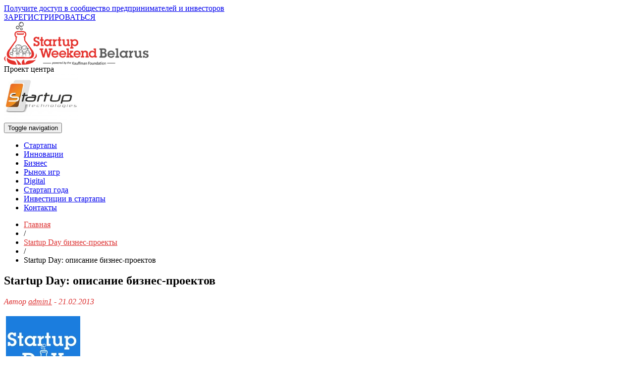

--- FILE ---
content_type: text/html; charset=UTF-8
request_url: https://startupweekend.by/1085/
body_size: 14656
content:
<!DOCTYPE html>
<html dir="ltr" lang="ru-RU" prefix="og: https://ogp.me/ns#">
<head>
<meta charset="UTF-8">
<meta name="viewport" content="width=device-width, initial-scale=1">
<title>Startup Day: описание бизнес-проектов - Startup Weekend Belarus</title>
<link rel="profile" href="http://gmpg.org/xfn/11">
<link rel="pingback" href="https://startupweekend.by/xmlrpc.php">


		<!-- All in One SEO 4.9.2 - aioseo.com -->
	<meta name="description" content="15 ноября 2012 года в рамках VII Белорусского инвестиционного форума впервые прошел Startup Day. В этой статье вы найдете описание всех представленных на мероприятии бизнес-проектов, их запросы на инвестиции и предложение инвестору. Startup Day, Catalog from Alexander Bulah" />
	<meta name="robots" content="max-image-preview:large" />
	<meta name="author" content="admin1"/>
	<link rel="canonical" href="https://startupweekend.by/1085/" />
	<meta name="generator" content="All in One SEO (AIOSEO) 4.9.2" />
		<meta property="og:locale" content="ru_RU" />
		<meta property="og:site_name" content="Startup Weekend Belarus - О стартапах и инвестициях" />
		<meta property="og:type" content="article" />
		<meta property="og:title" content="Startup Day: описание бизнес-проектов - Startup Weekend Belarus" />
		<meta property="og:description" content="15 ноября 2012 года в рамках VII Белорусского инвестиционного форума впервые прошел Startup Day. В этой статье вы найдете описание всех представленных на мероприятии бизнес-проектов, их запросы на инвестиции и предложение инвестору. Startup Day, Catalog from Alexander Bulah" />
		<meta property="og:url" content="https://startupweekend.by/1085/" />
		<meta property="article:published_time" content="2013-02-21T20:32:44+00:00" />
		<meta property="article:modified_time" content="2013-03-24T10:22:54+00:00" />
		<meta name="twitter:card" content="summary" />
		<meta name="twitter:title" content="Startup Day: описание бизнес-проектов - Startup Weekend Belarus" />
		<meta name="twitter:description" content="15 ноября 2012 года в рамках VII Белорусского инвестиционного форума впервые прошел Startup Day. В этой статье вы найдете описание всех представленных на мероприятии бизнес-проектов, их запросы на инвестиции и предложение инвестору. Startup Day, Catalog from Alexander Bulah" />
		<script type="application/ld+json" class="aioseo-schema">
			{"@context":"https:\/\/schema.org","@graph":[{"@type":"BlogPosting","@id":"https:\/\/startupweekend.by\/1085\/#blogposting","name":"Startup Day: \u043e\u043f\u0438\u0441\u0430\u043d\u0438\u0435 \u0431\u0438\u0437\u043d\u0435\u0441-\u043f\u0440\u043e\u0435\u043a\u0442\u043e\u0432 - Startup Weekend Belarus","headline":"Startup Day: \u043e\u043f\u0438\u0441\u0430\u043d\u0438\u0435 \u0431\u0438\u0437\u043d\u0435\u0441-\u043f\u0440\u043e\u0435\u043a\u0442\u043e\u0432","author":{"@id":"https:\/\/startupweekend.by\/author\/admin\/#author"},"publisher":{"@id":"https:\/\/startupweekend.by\/#organization"},"image":{"@type":"ImageObject","url":"https:\/\/startupweekend.by\/wp-content\/uploads\/2013\/02\/logo-startup-Day.jpg","@id":"https:\/\/startupweekend.by\/1085\/#articleImage","width":3000,"height":3000},"datePublished":"2013-02-21T20:32:44+00:00","dateModified":"2013-03-24T10:22:54+00:00","inLanguage":"ru-RU","mainEntityOfPage":{"@id":"https:\/\/startupweekend.by\/1085\/#webpage"},"isPartOf":{"@id":"https:\/\/startupweekend.by\/1085\/#webpage"},"articleSection":"Startup Day \u0431\u0438\u0437\u043d\u0435\u0441-\u043f\u0440\u043e\u0435\u043a\u0442\u044b"},{"@type":"BreadcrumbList","@id":"https:\/\/startupweekend.by\/1085\/#breadcrumblist","itemListElement":[{"@type":"ListItem","@id":"https:\/\/startupweekend.by#listItem","position":1,"name":"\u0413\u043b\u0430\u0432\u043d\u0430\u044f","item":"https:\/\/startupweekend.by","nextItem":{"@type":"ListItem","@id":"https:\/\/startupweekend.by\/category\/startup-day-%d0%b1%d0%b8%d0%b7%d0%bd%d0%b5%d1%81-%d0%bf%d1%80%d0%be%d0%b5%d0%ba%d1%82%d1%8b\/#listItem","name":"Startup Day \u0431\u0438\u0437\u043d\u0435\u0441-\u043f\u0440\u043e\u0435\u043a\u0442\u044b"}},{"@type":"ListItem","@id":"https:\/\/startupweekend.by\/category\/startup-day-%d0%b1%d0%b8%d0%b7%d0%bd%d0%b5%d1%81-%d0%bf%d1%80%d0%be%d0%b5%d0%ba%d1%82%d1%8b\/#listItem","position":2,"name":"Startup Day \u0431\u0438\u0437\u043d\u0435\u0441-\u043f\u0440\u043e\u0435\u043a\u0442\u044b","item":"https:\/\/startupweekend.by\/category\/startup-day-%d0%b1%d0%b8%d0%b7%d0%bd%d0%b5%d1%81-%d0%bf%d1%80%d0%be%d0%b5%d0%ba%d1%82%d1%8b\/","nextItem":{"@type":"ListItem","@id":"https:\/\/startupweekend.by\/1085\/#listItem","name":"Startup Day: \u043e\u043f\u0438\u0441\u0430\u043d\u0438\u0435 \u0431\u0438\u0437\u043d\u0435\u0441-\u043f\u0440\u043e\u0435\u043a\u0442\u043e\u0432"},"previousItem":{"@type":"ListItem","@id":"https:\/\/startupweekend.by#listItem","name":"\u0413\u043b\u0430\u0432\u043d\u0430\u044f"}},{"@type":"ListItem","@id":"https:\/\/startupweekend.by\/1085\/#listItem","position":3,"name":"Startup Day: \u043e\u043f\u0438\u0441\u0430\u043d\u0438\u0435 \u0431\u0438\u0437\u043d\u0435\u0441-\u043f\u0440\u043e\u0435\u043a\u0442\u043e\u0432","previousItem":{"@type":"ListItem","@id":"https:\/\/startupweekend.by\/category\/startup-day-%d0%b1%d0%b8%d0%b7%d0%bd%d0%b5%d1%81-%d0%bf%d1%80%d0%be%d0%b5%d0%ba%d1%82%d1%8b\/#listItem","name":"Startup Day \u0431\u0438\u0437\u043d\u0435\u0441-\u043f\u0440\u043e\u0435\u043a\u0442\u044b"}}]},{"@type":"Organization","@id":"https:\/\/startupweekend.by\/#organization","name":"Startup Weekend Belarus","description":"\u041e \u0441\u0442\u0430\u0440\u0442\u0430\u043f\u0430\u0445 \u0438 \u0438\u043d\u0432\u0435\u0441\u0442\u0438\u0446\u0438\u044f\u0445","url":"https:\/\/startupweekend.by\/","telephone":"+375297636012"},{"@type":"Person","@id":"https:\/\/startupweekend.by\/author\/admin\/#author","url":"https:\/\/startupweekend.by\/author\/admin\/","name":"admin1","image":{"@type":"ImageObject","@id":"https:\/\/startupweekend.by\/1085\/#authorImage","url":"https:\/\/secure.gravatar.com\/avatar\/c8f0ba4d51d1c65bbbce671d4c3c36b7598e5e505de599c67f3677fcbae1332b?s=96&d=mm&r=g","width":96,"height":96,"caption":"admin1"}},{"@type":"WebPage","@id":"https:\/\/startupweekend.by\/1085\/#webpage","url":"https:\/\/startupweekend.by\/1085\/","name":"Startup Day: \u043e\u043f\u0438\u0441\u0430\u043d\u0438\u0435 \u0431\u0438\u0437\u043d\u0435\u0441-\u043f\u0440\u043e\u0435\u043a\u0442\u043e\u0432 - Startup Weekend Belarus","description":"15 \u043d\u043e\u044f\u0431\u0440\u044f 2012 \u0433\u043e\u0434\u0430 \u0432 \u0440\u0430\u043c\u043a\u0430\u0445 VII \u0411\u0435\u043b\u043e\u0440\u0443\u0441\u0441\u043a\u043e\u0433\u043e \u0438\u043d\u0432\u0435\u0441\u0442\u0438\u0446\u0438\u043e\u043d\u043d\u043e\u0433\u043e \u0444\u043e\u0440\u0443\u043c\u0430 \u0432\u043f\u0435\u0440\u0432\u044b\u0435 \u043f\u0440\u043e\u0448\u0435\u043b Startup Day. \u0412 \u044d\u0442\u043e\u0439 \u0441\u0442\u0430\u0442\u044c\u0435 \u0432\u044b \u043d\u0430\u0439\u0434\u0435\u0442\u0435 \u043e\u043f\u0438\u0441\u0430\u043d\u0438\u0435 \u0432\u0441\u0435\u0445 \u043f\u0440\u0435\u0434\u0441\u0442\u0430\u0432\u043b\u0435\u043d\u043d\u044b\u0445 \u043d\u0430 \u043c\u0435\u0440\u043e\u043f\u0440\u0438\u044f\u0442\u0438\u0438 \u0431\u0438\u0437\u043d\u0435\u0441-\u043f\u0440\u043e\u0435\u043a\u0442\u043e\u0432, \u0438\u0445 \u0437\u0430\u043f\u0440\u043e\u0441\u044b \u043d\u0430 \u0438\u043d\u0432\u0435\u0441\u0442\u0438\u0446\u0438\u0438 \u0438 \u043f\u0440\u0435\u0434\u043b\u043e\u0436\u0435\u043d\u0438\u0435 \u0438\u043d\u0432\u0435\u0441\u0442\u043e\u0440\u0443. Startup Day, Catalog from Alexander Bulah","inLanguage":"ru-RU","isPartOf":{"@id":"https:\/\/startupweekend.by\/#website"},"breadcrumb":{"@id":"https:\/\/startupweekend.by\/1085\/#breadcrumblist"},"author":{"@id":"https:\/\/startupweekend.by\/author\/admin\/#author"},"creator":{"@id":"https:\/\/startupweekend.by\/author\/admin\/#author"},"datePublished":"2013-02-21T20:32:44+00:00","dateModified":"2013-03-24T10:22:54+00:00"},{"@type":"WebSite","@id":"https:\/\/startupweekend.by\/#website","url":"https:\/\/startupweekend.by\/","name":"Startup Weekend Belarus","description":"\u041e \u0441\u0442\u0430\u0440\u0442\u0430\u043f\u0430\u0445 \u0438 \u0438\u043d\u0432\u0435\u0441\u0442\u0438\u0446\u0438\u044f\u0445","inLanguage":"ru-RU","publisher":{"@id":"https:\/\/startupweekend.by\/#organization"}}]}
		</script>
		<!-- All in One SEO -->

<link rel='dns-prefetch' href='//fonts.googleapis.com' />
<link rel="alternate" type="application/rss+xml" title="Startup Weekend Belarus &raquo; Лента" href="https://startupweekend.by/feed/" />
<link rel="alternate" type="application/rss+xml" title="Startup Weekend Belarus &raquo; Лента комментариев" href="https://startupweekend.by/comments/feed/" />
<link rel="alternate" title="oEmbed (JSON)" type="application/json+oembed" href="https://startupweekend.by/wp-json/oembed/1.0/embed?url=https%3A%2F%2Fstartupweekend.by%2F1085%2F" />
<link rel="alternate" title="oEmbed (XML)" type="text/xml+oembed" href="https://startupweekend.by/wp-json/oembed/1.0/embed?url=https%3A%2F%2Fstartupweekend.by%2F1085%2F&#038;format=xml" />
<style id='wp-img-auto-sizes-contain-inline-css' type='text/css'>
img:is([sizes=auto i],[sizes^="auto," i]){contain-intrinsic-size:3000px 1500px}
/*# sourceURL=wp-img-auto-sizes-contain-inline-css */
</style>
<style id='wp-emoji-styles-inline-css' type='text/css'>

	img.wp-smiley, img.emoji {
		display: inline !important;
		border: none !important;
		box-shadow: none !important;
		height: 1em !important;
		width: 1em !important;
		margin: 0 0.07em !important;
		vertical-align: -0.1em !important;
		background: none !important;
		padding: 0 !important;
	}
/*# sourceURL=wp-emoji-styles-inline-css */
</style>
<style id='wp-block-library-inline-css' type='text/css'>
:root{--wp-block-synced-color:#7a00df;--wp-block-synced-color--rgb:122,0,223;--wp-bound-block-color:var(--wp-block-synced-color);--wp-editor-canvas-background:#ddd;--wp-admin-theme-color:#007cba;--wp-admin-theme-color--rgb:0,124,186;--wp-admin-theme-color-darker-10:#006ba1;--wp-admin-theme-color-darker-10--rgb:0,107,160.5;--wp-admin-theme-color-darker-20:#005a87;--wp-admin-theme-color-darker-20--rgb:0,90,135;--wp-admin-border-width-focus:2px}@media (min-resolution:192dpi){:root{--wp-admin-border-width-focus:1.5px}}.wp-element-button{cursor:pointer}:root .has-very-light-gray-background-color{background-color:#eee}:root .has-very-dark-gray-background-color{background-color:#313131}:root .has-very-light-gray-color{color:#eee}:root .has-very-dark-gray-color{color:#313131}:root .has-vivid-green-cyan-to-vivid-cyan-blue-gradient-background{background:linear-gradient(135deg,#00d084,#0693e3)}:root .has-purple-crush-gradient-background{background:linear-gradient(135deg,#34e2e4,#4721fb 50%,#ab1dfe)}:root .has-hazy-dawn-gradient-background{background:linear-gradient(135deg,#faaca8,#dad0ec)}:root .has-subdued-olive-gradient-background{background:linear-gradient(135deg,#fafae1,#67a671)}:root .has-atomic-cream-gradient-background{background:linear-gradient(135deg,#fdd79a,#004a59)}:root .has-nightshade-gradient-background{background:linear-gradient(135deg,#330968,#31cdcf)}:root .has-midnight-gradient-background{background:linear-gradient(135deg,#020381,#2874fc)}:root{--wp--preset--font-size--normal:16px;--wp--preset--font-size--huge:42px}.has-regular-font-size{font-size:1em}.has-larger-font-size{font-size:2.625em}.has-normal-font-size{font-size:var(--wp--preset--font-size--normal)}.has-huge-font-size{font-size:var(--wp--preset--font-size--huge)}.has-text-align-center{text-align:center}.has-text-align-left{text-align:left}.has-text-align-right{text-align:right}.has-fit-text{white-space:nowrap!important}#end-resizable-editor-section{display:none}.aligncenter{clear:both}.items-justified-left{justify-content:flex-start}.items-justified-center{justify-content:center}.items-justified-right{justify-content:flex-end}.items-justified-space-between{justify-content:space-between}.screen-reader-text{border:0;clip-path:inset(50%);height:1px;margin:-1px;overflow:hidden;padding:0;position:absolute;width:1px;word-wrap:normal!important}.screen-reader-text:focus{background-color:#ddd;clip-path:none;color:#444;display:block;font-size:1em;height:auto;left:5px;line-height:normal;padding:15px 23px 14px;text-decoration:none;top:5px;width:auto;z-index:100000}html :where(.has-border-color){border-style:solid}html :where([style*=border-top-color]){border-top-style:solid}html :where([style*=border-right-color]){border-right-style:solid}html :where([style*=border-bottom-color]){border-bottom-style:solid}html :where([style*=border-left-color]){border-left-style:solid}html :where([style*=border-width]){border-style:solid}html :where([style*=border-top-width]){border-top-style:solid}html :where([style*=border-right-width]){border-right-style:solid}html :where([style*=border-bottom-width]){border-bottom-style:solid}html :where([style*=border-left-width]){border-left-style:solid}html :where(img[class*=wp-image-]){height:auto;max-width:100%}:where(figure){margin:0 0 1em}html :where(.is-position-sticky){--wp-admin--admin-bar--position-offset:var(--wp-admin--admin-bar--height,0px)}@media screen and (max-width:600px){html :where(.is-position-sticky){--wp-admin--admin-bar--position-offset:0px}}

/*# sourceURL=wp-block-library-inline-css */
</style><style id='wp-block-latest-posts-inline-css' type='text/css'>
.wp-block-latest-posts{box-sizing:border-box}.wp-block-latest-posts.alignleft{margin-right:2em}.wp-block-latest-posts.alignright{margin-left:2em}.wp-block-latest-posts.wp-block-latest-posts__list{list-style:none}.wp-block-latest-posts.wp-block-latest-posts__list li{clear:both;overflow-wrap:break-word}.wp-block-latest-posts.is-grid{display:flex;flex-wrap:wrap}.wp-block-latest-posts.is-grid li{margin:0 1.25em 1.25em 0;width:100%}@media (min-width:600px){.wp-block-latest-posts.columns-2 li{width:calc(50% - .625em)}.wp-block-latest-posts.columns-2 li:nth-child(2n){margin-right:0}.wp-block-latest-posts.columns-3 li{width:calc(33.33333% - .83333em)}.wp-block-latest-posts.columns-3 li:nth-child(3n){margin-right:0}.wp-block-latest-posts.columns-4 li{width:calc(25% - .9375em)}.wp-block-latest-posts.columns-4 li:nth-child(4n){margin-right:0}.wp-block-latest-posts.columns-5 li{width:calc(20% - 1em)}.wp-block-latest-posts.columns-5 li:nth-child(5n){margin-right:0}.wp-block-latest-posts.columns-6 li{width:calc(16.66667% - 1.04167em)}.wp-block-latest-posts.columns-6 li:nth-child(6n){margin-right:0}}:root :where(.wp-block-latest-posts.is-grid){padding:0}:root :where(.wp-block-latest-posts.wp-block-latest-posts__list){padding-left:0}.wp-block-latest-posts__post-author,.wp-block-latest-posts__post-date{display:block;font-size:.8125em}.wp-block-latest-posts__post-excerpt,.wp-block-latest-posts__post-full-content{margin-bottom:1em;margin-top:.5em}.wp-block-latest-posts__featured-image a{display:inline-block}.wp-block-latest-posts__featured-image img{height:auto;max-width:100%;width:auto}.wp-block-latest-posts__featured-image.alignleft{float:left;margin-right:1em}.wp-block-latest-posts__featured-image.alignright{float:right;margin-left:1em}.wp-block-latest-posts__featured-image.aligncenter{margin-bottom:1em;text-align:center}
/*# sourceURL=https://startupweekend.by/wp-includes/blocks/latest-posts/style.min.css */
</style>
<style id='global-styles-inline-css' type='text/css'>
:root{--wp--preset--aspect-ratio--square: 1;--wp--preset--aspect-ratio--4-3: 4/3;--wp--preset--aspect-ratio--3-4: 3/4;--wp--preset--aspect-ratio--3-2: 3/2;--wp--preset--aspect-ratio--2-3: 2/3;--wp--preset--aspect-ratio--16-9: 16/9;--wp--preset--aspect-ratio--9-16: 9/16;--wp--preset--color--black: #000000;--wp--preset--color--cyan-bluish-gray: #abb8c3;--wp--preset--color--white: #ffffff;--wp--preset--color--pale-pink: #f78da7;--wp--preset--color--vivid-red: #cf2e2e;--wp--preset--color--luminous-vivid-orange: #ff6900;--wp--preset--color--luminous-vivid-amber: #fcb900;--wp--preset--color--light-green-cyan: #7bdcb5;--wp--preset--color--vivid-green-cyan: #00d084;--wp--preset--color--pale-cyan-blue: #8ed1fc;--wp--preset--color--vivid-cyan-blue: #0693e3;--wp--preset--color--vivid-purple: #9b51e0;--wp--preset--gradient--vivid-cyan-blue-to-vivid-purple: linear-gradient(135deg,rgb(6,147,227) 0%,rgb(155,81,224) 100%);--wp--preset--gradient--light-green-cyan-to-vivid-green-cyan: linear-gradient(135deg,rgb(122,220,180) 0%,rgb(0,208,130) 100%);--wp--preset--gradient--luminous-vivid-amber-to-luminous-vivid-orange: linear-gradient(135deg,rgb(252,185,0) 0%,rgb(255,105,0) 100%);--wp--preset--gradient--luminous-vivid-orange-to-vivid-red: linear-gradient(135deg,rgb(255,105,0) 0%,rgb(207,46,46) 100%);--wp--preset--gradient--very-light-gray-to-cyan-bluish-gray: linear-gradient(135deg,rgb(238,238,238) 0%,rgb(169,184,195) 100%);--wp--preset--gradient--cool-to-warm-spectrum: linear-gradient(135deg,rgb(74,234,220) 0%,rgb(151,120,209) 20%,rgb(207,42,186) 40%,rgb(238,44,130) 60%,rgb(251,105,98) 80%,rgb(254,248,76) 100%);--wp--preset--gradient--blush-light-purple: linear-gradient(135deg,rgb(255,206,236) 0%,rgb(152,150,240) 100%);--wp--preset--gradient--blush-bordeaux: linear-gradient(135deg,rgb(254,205,165) 0%,rgb(254,45,45) 50%,rgb(107,0,62) 100%);--wp--preset--gradient--luminous-dusk: linear-gradient(135deg,rgb(255,203,112) 0%,rgb(199,81,192) 50%,rgb(65,88,208) 100%);--wp--preset--gradient--pale-ocean: linear-gradient(135deg,rgb(255,245,203) 0%,rgb(182,227,212) 50%,rgb(51,167,181) 100%);--wp--preset--gradient--electric-grass: linear-gradient(135deg,rgb(202,248,128) 0%,rgb(113,206,126) 100%);--wp--preset--gradient--midnight: linear-gradient(135deg,rgb(2,3,129) 0%,rgb(40,116,252) 100%);--wp--preset--font-size--small: 13px;--wp--preset--font-size--medium: 20px;--wp--preset--font-size--large: 36px;--wp--preset--font-size--x-large: 42px;--wp--preset--spacing--20: 0.44rem;--wp--preset--spacing--30: 0.67rem;--wp--preset--spacing--40: 1rem;--wp--preset--spacing--50: 1.5rem;--wp--preset--spacing--60: 2.25rem;--wp--preset--spacing--70: 3.38rem;--wp--preset--spacing--80: 5.06rem;--wp--preset--shadow--natural: 6px 6px 9px rgba(0, 0, 0, 0.2);--wp--preset--shadow--deep: 12px 12px 50px rgba(0, 0, 0, 0.4);--wp--preset--shadow--sharp: 6px 6px 0px rgba(0, 0, 0, 0.2);--wp--preset--shadow--outlined: 6px 6px 0px -3px rgb(255, 255, 255), 6px 6px rgb(0, 0, 0);--wp--preset--shadow--crisp: 6px 6px 0px rgb(0, 0, 0);}:where(.is-layout-flex){gap: 0.5em;}:where(.is-layout-grid){gap: 0.5em;}body .is-layout-flex{display: flex;}.is-layout-flex{flex-wrap: wrap;align-items: center;}.is-layout-flex > :is(*, div){margin: 0;}body .is-layout-grid{display: grid;}.is-layout-grid > :is(*, div){margin: 0;}:where(.wp-block-columns.is-layout-flex){gap: 2em;}:where(.wp-block-columns.is-layout-grid){gap: 2em;}:where(.wp-block-post-template.is-layout-flex){gap: 1.25em;}:where(.wp-block-post-template.is-layout-grid){gap: 1.25em;}.has-black-color{color: var(--wp--preset--color--black) !important;}.has-cyan-bluish-gray-color{color: var(--wp--preset--color--cyan-bluish-gray) !important;}.has-white-color{color: var(--wp--preset--color--white) !important;}.has-pale-pink-color{color: var(--wp--preset--color--pale-pink) !important;}.has-vivid-red-color{color: var(--wp--preset--color--vivid-red) !important;}.has-luminous-vivid-orange-color{color: var(--wp--preset--color--luminous-vivid-orange) !important;}.has-luminous-vivid-amber-color{color: var(--wp--preset--color--luminous-vivid-amber) !important;}.has-light-green-cyan-color{color: var(--wp--preset--color--light-green-cyan) !important;}.has-vivid-green-cyan-color{color: var(--wp--preset--color--vivid-green-cyan) !important;}.has-pale-cyan-blue-color{color: var(--wp--preset--color--pale-cyan-blue) !important;}.has-vivid-cyan-blue-color{color: var(--wp--preset--color--vivid-cyan-blue) !important;}.has-vivid-purple-color{color: var(--wp--preset--color--vivid-purple) !important;}.has-black-background-color{background-color: var(--wp--preset--color--black) !important;}.has-cyan-bluish-gray-background-color{background-color: var(--wp--preset--color--cyan-bluish-gray) !important;}.has-white-background-color{background-color: var(--wp--preset--color--white) !important;}.has-pale-pink-background-color{background-color: var(--wp--preset--color--pale-pink) !important;}.has-vivid-red-background-color{background-color: var(--wp--preset--color--vivid-red) !important;}.has-luminous-vivid-orange-background-color{background-color: var(--wp--preset--color--luminous-vivid-orange) !important;}.has-luminous-vivid-amber-background-color{background-color: var(--wp--preset--color--luminous-vivid-amber) !important;}.has-light-green-cyan-background-color{background-color: var(--wp--preset--color--light-green-cyan) !important;}.has-vivid-green-cyan-background-color{background-color: var(--wp--preset--color--vivid-green-cyan) !important;}.has-pale-cyan-blue-background-color{background-color: var(--wp--preset--color--pale-cyan-blue) !important;}.has-vivid-cyan-blue-background-color{background-color: var(--wp--preset--color--vivid-cyan-blue) !important;}.has-vivid-purple-background-color{background-color: var(--wp--preset--color--vivid-purple) !important;}.has-black-border-color{border-color: var(--wp--preset--color--black) !important;}.has-cyan-bluish-gray-border-color{border-color: var(--wp--preset--color--cyan-bluish-gray) !important;}.has-white-border-color{border-color: var(--wp--preset--color--white) !important;}.has-pale-pink-border-color{border-color: var(--wp--preset--color--pale-pink) !important;}.has-vivid-red-border-color{border-color: var(--wp--preset--color--vivid-red) !important;}.has-luminous-vivid-orange-border-color{border-color: var(--wp--preset--color--luminous-vivid-orange) !important;}.has-luminous-vivid-amber-border-color{border-color: var(--wp--preset--color--luminous-vivid-amber) !important;}.has-light-green-cyan-border-color{border-color: var(--wp--preset--color--light-green-cyan) !important;}.has-vivid-green-cyan-border-color{border-color: var(--wp--preset--color--vivid-green-cyan) !important;}.has-pale-cyan-blue-border-color{border-color: var(--wp--preset--color--pale-cyan-blue) !important;}.has-vivid-cyan-blue-border-color{border-color: var(--wp--preset--color--vivid-cyan-blue) !important;}.has-vivid-purple-border-color{border-color: var(--wp--preset--color--vivid-purple) !important;}.has-vivid-cyan-blue-to-vivid-purple-gradient-background{background: var(--wp--preset--gradient--vivid-cyan-blue-to-vivid-purple) !important;}.has-light-green-cyan-to-vivid-green-cyan-gradient-background{background: var(--wp--preset--gradient--light-green-cyan-to-vivid-green-cyan) !important;}.has-luminous-vivid-amber-to-luminous-vivid-orange-gradient-background{background: var(--wp--preset--gradient--luminous-vivid-amber-to-luminous-vivid-orange) !important;}.has-luminous-vivid-orange-to-vivid-red-gradient-background{background: var(--wp--preset--gradient--luminous-vivid-orange-to-vivid-red) !important;}.has-very-light-gray-to-cyan-bluish-gray-gradient-background{background: var(--wp--preset--gradient--very-light-gray-to-cyan-bluish-gray) !important;}.has-cool-to-warm-spectrum-gradient-background{background: var(--wp--preset--gradient--cool-to-warm-spectrum) !important;}.has-blush-light-purple-gradient-background{background: var(--wp--preset--gradient--blush-light-purple) !important;}.has-blush-bordeaux-gradient-background{background: var(--wp--preset--gradient--blush-bordeaux) !important;}.has-luminous-dusk-gradient-background{background: var(--wp--preset--gradient--luminous-dusk) !important;}.has-pale-ocean-gradient-background{background: var(--wp--preset--gradient--pale-ocean) !important;}.has-electric-grass-gradient-background{background: var(--wp--preset--gradient--electric-grass) !important;}.has-midnight-gradient-background{background: var(--wp--preset--gradient--midnight) !important;}.has-small-font-size{font-size: var(--wp--preset--font-size--small) !important;}.has-medium-font-size{font-size: var(--wp--preset--font-size--medium) !important;}.has-large-font-size{font-size: var(--wp--preset--font-size--large) !important;}.has-x-large-font-size{font-size: var(--wp--preset--font-size--x-large) !important;}
/*# sourceURL=global-styles-inline-css */
</style>

<style id='classic-theme-styles-inline-css' type='text/css'>
/*! This file is auto-generated */
.wp-block-button__link{color:#fff;background-color:#32373c;border-radius:9999px;box-shadow:none;text-decoration:none;padding:calc(.667em + 2px) calc(1.333em + 2px);font-size:1.125em}.wp-block-file__button{background:#32373c;color:#fff;text-decoration:none}
/*# sourceURL=/wp-includes/css/classic-themes.min.css */
</style>
<link rel='stylesheet' id='social_share_button_style-css' href='https://startupweekend.by/wp-content/plugins/social-share-button/assets/front/css/style.css?ver=6.9' type='text/css' media='all' />
<link rel='stylesheet' id='fontawesome-5-css' href='https://startupweekend.by/wp-content/plugins/social-share-button/assets/global/css/fontawesome-5.min.css?ver=6.9' type='text/css' media='all' />
<link rel='stylesheet' id='wp_fanzone_slider-css' href='https://startupweekend.by/wp-content/themes/wp-fanzone/css/slider.css?ver=6.9' type='text/css' media='screen' />
<link rel='stylesheet' id='wp_fanzone_responsive-css' href='https://startupweekend.by/wp-content/themes/wp-fanzone/css/responsive.css?ver=6.9' type='text/css' media='screen' />
<link rel='stylesheet' id='wp_fanzone_font_awesome-css' href='https://startupweekend.by/wp-content/themes/wp-fanzone/assets/css/font-awesome.min.css?ver=6.9' type='text/css' media='all' />
<link rel='stylesheet' id='wp_fanzone_googleFonts-css' href='//fonts.googleapis.com/css?family=Lato%7COswald&#038;ver=6.9' type='text/css' media='all' />
<link rel='stylesheet' id='wp-fanzone-style-css' href='https://startupweekend.by/wp-content/themes/wp-fanzone/style.css?ver=6.9' type='text/css' media='all' />
<script type="text/javascript" src="https://startupweekend.by/wp-includes/js/jquery/jquery.min.js?ver=3.7.1" id="jquery-core-js"></script>
<script type="text/javascript" src="https://startupweekend.by/wp-includes/js/jquery/jquery-migrate.min.js?ver=3.4.1" id="jquery-migrate-js"></script>
<script type="text/javascript" id="social_share_button_front_js-js-extra">
/* <![CDATA[ */
var social_share_button_ajax = {"social_share_button_ajaxurl":"https://startupweekend.by/wp-admin/admin-ajax.php"};
//# sourceURL=social_share_button_front_js-js-extra
/* ]]> */
</script>
<script type="text/javascript" src="https://startupweekend.by/wp-content/plugins/social-share-button/assets/front/js/scripts.js?ver=6.9" id="social_share_button_front_js-js"></script>
<script type="text/javascript" src="https://startupweekend.by/wp-content/themes/wp-fanzone/js/responsive.js?ver=6.9" id="wp_fanzone_responsive_js-js"></script>
<script type="text/javascript" src="https://startupweekend.by/wp-content/themes/wp-fanzone/js/slider.js?ver=6.9" id="wp_fanzone_slider_js-js"></script>
<script type="text/javascript" src="https://startupweekend.by/wp-content/themes/wp-fanzone/js/jquery.imagesloaded.min.js?ver=6.9" id="wp_fanzone_load_images_js-js"></script>
<script type="text/javascript" src="https://startupweekend.by/wp-includes/js/imagesloaded.min.js?ver=5.0.0" id="imagesloaded-js"></script>
<script type="text/javascript" src="https://startupweekend.by/wp-includes/js/masonry.min.js?ver=4.2.2" id="masonry-js"></script>
<script type="text/javascript" src="https://startupweekend.by/wp-includes/js/jquery/jquery.masonry.min.js?ver=3.1.2b" id="jquery-masonry-js"></script>
<script type="text/javascript" id="wp_fanzone_custom_js-js-extra">
/* <![CDATA[ */
var slider_speed = {"vars":"6000"};
//# sourceURL=wp_fanzone_custom_js-js-extra
/* ]]> */
</script>
<script type="text/javascript" src="https://startupweekend.by/wp-content/themes/wp-fanzone/js/custom.js?ver=6.9" id="wp_fanzone_custom_js-js"></script>
<link rel="https://api.w.org/" href="https://startupweekend.by/wp-json/" /><link rel="alternate" title="JSON" type="application/json" href="https://startupweekend.by/wp-json/wp/v2/posts/1085" /><link rel="EditURI" type="application/rsd+xml" title="RSD" href="https://startupweekend.by/xmlrpc.php?rsd" />
<meta name="generator" content="WordPress 6.9" />
<link rel='shortlink' href='https://startupweekend.by/?p=1085' />
<meta property="og:title" content="Startup Day: описание бизнес-проектов" /><meta property="og:url" content="https://startupweekend.by/1085/" />		<link rel="stylesheet" href="https://startupweekend.by/wp-content/plugins/wp-social-likes/css/social-likes_flat.css">
				<script src="https://startupweekend.by/wp-content/plugins/wp-social-likes/js/social-likes.min.js"></script>
			<style id="color-settings">
			.btn-info, .btn-default, .main-navigation li:hover > a, .main-navigation ul ul a, .main-navigation .current_page_item > a, .main-navigation .current-menu-item > a, .navbar-toggle .icon-bar, .main-navigation .current_page_ancestor > a, #copyright, #respond #submit, .post-content form input[type=submit], .post-content form input[type=button], .widget-title h4, .pagination .fa, #footer .widget_calendar thead tr, .site-info, footer .widget_calendar thead tr{
			background-color:#dd3333;
			}
		.top-bar, .btn-info, .nav_container, #footer, .navbar-default .navbar-toggle, footer#colophon{
			border-color:#dd3333;
		}
		aside ul li a, .pagination a, h4.author-title a, .author-info a, cite.fn, a.comment-reply-link, comment-meta a, a.comment-edit-link, .logged-in-as a, .widget_tag_cloud a, .widget_calendar td a, .widget_calendar td a, footer .meta-info span, footer .meta-info a, footer ul li a:hover, .meta-info a:hover, ul li.recentcomments, .post_box a.meta-comment:hover, .entry a:hover, .entry a:focus, .entry a, #breadcrumbs a, #breadcrumbs a:hover, .meta-info, .post a{
		color:#dd3333;
		}
		.arrow-right{
			border-left: 10px solid #dd3333;
		}
		</style>
		
	<script src="//code.jivo.ru/widget/D9eioMjYZ0" async></script>
</head>

<body class="wp-singular post-template-default single single-post postid-1085 single-format-standard wp-theme-wp-fanzone group-blog">

<div id="page" class="hfeed site">
	<a class="skip-link screen-reader-text" href="#content">Наверх</a>

	<header id="masthead" class="site-header" role="banner">

<div id="registerbg">
  <div id="register">
    <a href="https://forms.gle/3aaqtsjpBe3FjrhA7" target="_blank" rel="nofollow noopener noreferrer">
      Получите доступ в сообщество предпринимателей и инвесторов
    </a>
    <div class="top-trap__button">
      <a href="https://forms.gle/3aaqtsjpBe3FjrhA7" target="_blank" rel="nofollow noopener noreferrer">
        ЗАРЕГИСТРИРОВАТЬСЯ
      </a>
    </div>
  </div>
</div>



		<div class="site-branding">
        	<div class="container">
            	<div class="row">
                	<div class="col-md-12">
						                        <div id="site-logo">
                            <a href="https://startupweekend.by/" title="Startup Weekend Belarus" rel="home">
                                <img align="center" src="http://startupweekend.by/wp-content/uploads/2015/03/swb_logo.png" alt="Startup Weekend Belarus" />
                            </a>


                        </div>
                                                <div id="top-widget">Проект центра			<div class="textwidget"><img src="/wp-content/uploads/2012/04/Startup-technologies-new-300x189.jpg" alt="Стартап Технологии" width="150" height=""></div>
		</div>                        <div class="clearfix"></div>
					</div>
                </div>
            </div>	
		</div><!-- .site-branding -->

		<div class="nav_container">
            <div class="container">
                <nav id="site-navigation" class="main-navigation container-fluid" role="navigation">
                  <button class="menu-toggle navbar-toggle" aria-controls="menu" aria-expanded="false">
                  	<span class="sr-only">Toggle navigation</span>            
                    <span class="icon-bar"></span>            
                    <span class="icon-bar"></span>            
                    <span class="icon-bar"></span>
                  </button>
				<div class="menu-glavnoe-menyu-container"><ul id="menu-glavnoe-menyu" class="menu"><li id="menu-item-4856" class="menu-item menu-item-type-taxonomy menu-item-object-category menu-item-4856"><a href="https://startupweekend.by/category/news/bizdev-startups-news/">Стартапы</a></li>
<li id="menu-item-14323" class="menu-item menu-item-type-taxonomy menu-item-object-category menu-item-14323"><a href="https://startupweekend.by/category/innovacii/">Инновации</a></li>
<li id="menu-item-4854" class="menu-item menu-item-type-taxonomy menu-item-object-category menu-item-4854"><a href="https://startupweekend.by/category/news/%d0%b1%d0%b8%d0%b7%d0%bd%d0%b5%d1%81-news/">Бизнес</a></li>
<li id="menu-item-4855" class="menu-item menu-item-type-taxonomy menu-item-object-category menu-item-4855"><a href="https://startupweekend.by/category/news/%d1%80%d1%8b%d0%bd%d0%be%d0%ba-%d0%b8%d0%b3%d1%80/">Рынок игр</a></li>
<li id="menu-item-4853" class="menu-item menu-item-type-taxonomy menu-item-object-category menu-item-4853"><a href="https://startupweekend.by/category/news/digital/">Digital</a></li>
<li id="menu-item-8235" class="menu-item menu-item-type-custom menu-item-object-custom menu-item-8235"><a href="https://startupweekend.by/tag/startap-goda/">Стартап года</a></li>
<li id="menu-item-14509" class="menu-item menu-item-type-post_type menu-item-object-page menu-item-14509"><a href="https://startupweekend.by/investicii-v-startapy/">Инвестиции в стартапы</a></li>
<li id="menu-item-8232" class="menu-item menu-item-type-custom menu-item-object-custom menu-item-8232"><a href="https://startupweekend.by/contacts/">Контакты</a></li>
</ul></div>
                </nav>

            </div>

        </div> <!--end nav_container-->
	</header><!-- #masthead -->

	<div id="content" class="site-content container">
<div class="row breadcrumb-container">
	<ul id="breadcrumbs"><li><a href="https://startupweekend.by">Главная</a></li><li class="separator"> / </li><li><a href="https://startupweekend.by/category/startup-day-%d0%b1%d0%b8%d0%b7%d0%bd%d0%b5%d1%81-%d0%bf%d1%80%d0%be%d0%b5%d0%ba%d1%82%d1%8b/" rel="category tag">Startup Day бизнес-проекты</a></li><li class="separator"> / </li><li>Startup Day: описание бизнес-проектов</li></ul></div>
<div class="row">
	<div id="primary" class="content-area col-md-9">
		<main id="main" class="site-main" role="main">

		
			
<article id="post-1085" class="post-1085 post type-post status-publish format-standard hentry category-startup-day--">
	<header class="entry-header">
		<h1 class="entry-title">Startup Day: описание бизнес-проектов</h1>
		<div class="entry-meta">
			 <p class="meta-info"><span><em>
                Автор <a href="https://startupweekend.by/author/admin/" title="Записи admin1" rel="author">admin1</a>  -  21.02.2013             </em></span></p>
		</div><!-- .entry-meta -->
	</header><!-- .entry-header -->

	<div class="entry-content">
		<p><img decoding="async" width="150" height="150" class="alignleft  wp-image-1089" style="margin: 4px;" title="logo startup Day" alt="" src="http://startupweekend.by/wp-content/uploads/2013/02/logo-startup-Day-150x150.jpg" srcset="https://startupweekend.by/wp-content/uploads/2013/02/logo-startup-Day-150x150.jpg 150w, https://startupweekend.by/wp-content/uploads/2013/02/logo-startup-Day-300x300.jpg 300w, https://startupweekend.by/wp-content/uploads/2013/02/logo-startup-Day-600x600.jpg 600w, https://startupweekend.by/wp-content/uploads/2013/02/logo-startup-Day-80x80.jpg 80w" sizes="(max-width: 150px) 100vw, 150px" />15 ноября 2012 года в рамках VII Белорусского инвестиционного форума впервые прошел <strong>Startup Day</strong>.</p>
<p>В этой статье вы найдете описание всех представленных на мероприятии бизнес-проектов, их запросы на инвестиции и предложение инвестору.</p>
<p><span id="more-1085"></span></p>
<p class="rtecenter"><iframe style="border: 1px solid #CCC; border-width: 1px 1px 0; margin-bottom: 5px;" src="http://www.slideshare.net/slideshow/embed_code/15204019" height="800" width="600" frameborder="0" marginwidth="0" marginheight="0" scrolling="no"></iframe></p>
<div class="rtecenter" style="margin-bottom: 5px;"><strong><a title="Startup Day, Catalog" href="http://www.slideshare.net/AlexanderBulah/startup-day-catalog" target="_blank">Startup Day, Catalog</a> </strong> from <strong><a href="http://www.slideshare.net/AlexanderBulah" target="_blank">Alexander Bulah</a></strong></div>
<div class="social-likes" data-title="Startup Day: описание бизнес-проектов " data-url="https://startupweekend.by/1085/" data-counters="yes"><div class="vkontakte" title="Поделиться ссылкой во Вконтакте">Вконтакте</div><div class="facebook" title="Поделиться ссылкой на Фейсбуке">Facebook</div><div class="twitter" title="Поделиться ссылкой в Твиттере">Twitter</div><div class="plusone" title="Поделиться ссылкой в Гугл-плюсе">Google+</div></div><form style="display: none;" class="sociallikes-livejournal-form"></form>                <footer class="entry-footer">
			<span class="cat-links">Категории <a href="https://startupweekend.by/category/startup-day-%d0%b1%d0%b8%d0%b7%d0%bd%d0%b5%d1%81-%d0%bf%d1%80%d0%be%d0%b5%d0%ba%d1%82%d1%8b/" rel="category tag">Startup Day бизнес-проекты</a></span>        </footer><!-- .entry-footer -->
                    <div class="author-bio">        
                                    <div class="author-thumb"><img alt='' src='https://secure.gravatar.com/avatar/c8f0ba4d51d1c65bbbce671d4c3c36b7598e5e505de599c67f3677fcbae1332b?s=75&#038;d=mm&#038;r=g' srcset='https://secure.gravatar.com/avatar/c8f0ba4d51d1c65bbbce671d4c3c36b7598e5e505de599c67f3677fcbae1332b?s=150&#038;d=mm&#038;r=g 2x' class='avatar avatar-75 photo' height='75' width='75' decoding='async'/></div>
                                
                <div class="author-info">
                     
                    <h4 class="author-title">Автор <a href="https://startupweekend.by/author/admin/" title="Просмотр всех записей admin1">admin1</a></h4>
                                                        </div>
        </div>
		<div id="mc-container"></div>
<script type="text/javascript">
cackle_widget = window.cackle_widget || [];
cackle_widget.push({widget: 'Comment', id: 30967});
(function() {
    var mc = document.createElement('script');
    mc.type = 'text/javascript';
    mc.async = true;
    mc.src = ('https:' == document.location.protocol ? 'https' : 'http') + '://cackle.me/widget.js';
    var s = document.getElementsByTagName('script')[0]; s.parentNode.insertBefore(mc, s.nextSibling);
})();
</script>
        		
	</div><!-- .entry-content -->

	
</article><!-- #post-## -->

				<nav class="navigation post-navigation" role="navigation">
		<h1 class="screen-reader-text">Запись навигация</h1>
		<div class="nav-links">
			<div class="nav-previous"><a href="https://startupweekend.by/top-10-ideas-of-mobile-apps/" rel="prev"><span class="meta-nav">&larr;</span>&nbsp;Топ-10 идей мобильных приложений. Итоги</a></div><div class="nav-next"><a href="https://startupweekend.by/1-april-cloudmobile-competitio/" rel="next">1 апреля стартапы в сфере Cloud&#038;Mobile поборются за приз $15 000&nbsp;<span class="meta-nav">&rarr;</span></a></div>		</div><!-- .nav-links -->
	</nav><!-- .navigation -->
	
			
		
		</main><!-- #main -->
	</div><!-- #primary -->

	<aside id="widget" class="widget-container col-md-3 ">
        
<div id="sidebar" class="clearfix">

	    	        	<aside id="block-2" class="widget widget_block widget_recent_entries"><ul class="wp-block-latest-posts__list wp-block-latest-posts"><li><a class="wp-block-latest-posts__post-title" href="https://startupweekend.by/nvidia-usilivaet-kontrol-nad-rynkom-ai-chipov-cherez-sdelku-s-groq/">Nvidia усиливает контроль над рынком AI-чипов через сделку с Groq</a></li>
<li><a class="wp-block-latest-posts__post-title" href="https://startupweekend.by/startap-s-belorusskimi-kornyami-stal-figurantom-iska-the-new-york-times/">Стартап с белорусскими корнями стал фигурантом иска The New York Times</a></li>
<li><a class="wp-block-latest-posts__post-title" href="https://startupweekend.by/otzyvy-o-gracex-pochemu-brokeru-doveryayut/">Отзывы о Gracex: почему брокеру доверяют</a></li>
<li><a class="wp-block-latest-posts__post-title" href="https://startupweekend.by/utechki-baz-dannyx-pochemu-eto-proisxodit-i-chto-dolzhen-delat-obychnyj-polzovatel/">Утечки баз данных: почему это происходит и что должен делать обычный пользователь</a></li>
<li><a class="wp-block-latest-posts__post-title" href="https://startupweekend.by/axiado-privlekaet-100-mln-na-razvitie-energoeffektivnyx-ai-chipov-dlya-data-centrov/">Axiado привлекает $100 млн на развитие энергоэффективных AI-чипов для дата-центров</a></li>
</ul></aside><aside id="text-9" class="widget widget_text">			<div class="textwidget"></div>
		</aside><aside id="search-2" class="widget widget_search"><form method="get" class="searchform" action="https://startupweekend.by/">
	<input type="text" name="s" id="s" value="Поиск по сайту..." onfocus='if (this.value == "Поиск по сайту...") { this.value = ""; }' onblur='if (this.value == "") { this.value = "Поиск по сайту..."; }' />
	<input type="image" src="https://startupweekend.by/wp-content/themes/wp-fanzone/images/search-button.png" value="" id="search-button">
</form></aside><aside id="text-8" class="widget widget_text">			<div class="textwidget"><p><strong><a href="https://startupweekend.by/startap-perplexity-sobralsya-privlech-1-mlrd-chtoby-potesnit-google/">Стартап Perplexity собрался привлечь $1 млрд, чтобы потеснить Google</a></strong></p>
<p><strong><a href="https://startupweekend.by/oshibki-startapov-na-puti-k-uspexu-i-kak-ix-izbezhat/">Ошибки стартапов на пути к успеху и как их избежать</a></strong></p>
<p><strong><a href="https://startupweekend.by/belaruskij-startap-pandadoc-ocenen-v-1-milliard-dollarov/">Беларуский стартап PandaDoc оценен в 1 миллиард долларов</a></strong></p>
<p><strong><a href="https://startupweekend.by/partizanskij-marketing-effektivnyj-instrument-prodvizheniya-dlya-startapov/">Партизанский маркетинг: эффективный инструмент продвижения для стартапов</a></strong></p>
</div>
		</aside><aside id="text-4" class="widget widget_text">			<div class="textwidget"><br>
<!-- Yandex.Metrika counter -->
<script type="text/javascript" >
   (function(m,e,t,r,i,k,a){m[i]=m[i]||function(){(m[i].a=m[i].a||[]).push(arguments)};
   m[i].l=1*new Date();k=e.createElement(t),a=e.getElementsByTagName(t)[0],k.async=1,k.src=r,a.parentNode.insertBefore(k,a)})
   (window, document, "script", "https://mc.yandex.ru/metrika/tag.js", "ym");

   ym(27041555, "init", {
        clickmap:true,
        trackLinks:true,
        accurateTrackBounce:true,
        webvisor:true,
        ecommerce:"dataLayer"
   });
</script>
<noscript><div><img src="https://mc.yandex.ru/watch/27041555" style="position:absolute; left:-9999px;" alt="" /></div></noscript>
<!-- /Yandex.Metrika counter -->
</div>
		</aside>                
        
    
</div>
<!-- END sidebar -->    </aside>
</div> 

	</div><!-- #content -->

	<footer id="colophon" class="site-footer" role="contentinfo">
    	<div class="container">
                <div class="row">
                    <div class="col-md-4">
                        <div id="text-11" class="widget widget_text">			<div class="textwidget"></div>
		</div>                    </div>
                    <div class="col-md-4">
                                            </div>
                    <div class="col-md-4">
                                            </div>
                </div>
        </div>
        <div class="site-info">
            <div class="container">
                <div class="row">
                    <div class="col-md-12">
                
                    &copy; Startup Weekend Belarus

                    </div>
                </div>
            </div>
        </div><!-- .site-info -->
	</footer><!-- #colophon -->
</div><!-- #page -->

<script type="speculationrules">
{"prefetch":[{"source":"document","where":{"and":[{"href_matches":"/*"},{"not":{"href_matches":["/wp-*.php","/wp-admin/*","/wp-content/uploads/*","/wp-content/*","/wp-content/plugins/*","/wp-content/themes/wp-fanzone/*","/*\\?(.+)"]}},{"not":{"selector_matches":"a[rel~=\"nofollow\"]"}},{"not":{"selector_matches":".no-prefetch, .no-prefetch a"}}]},"eagerness":"conservative"}]}
</script>
<script type="module"  src="https://startupweekend.by/wp-content/plugins/all-in-one-seo-pack/dist/Lite/assets/table-of-contents.95d0dfce.js?ver=4.9.2" id="aioseo/js/src/vue/standalone/blocks/table-of-contents/frontend.js-js"></script>
<script type="text/javascript" src="https://startupweekend.by/wp-content/themes/wp-fanzone/js/navigation.js?ver=20120206" id="wp_fanzone_navigation_js-js"></script>
<script type="text/javascript" src="https://startupweekend.by/wp-content/themes/wp-fanzone/js/skip-link-focus-fix.js?ver=20130115" id="wp-fanzone-skip-link-focus-fix-js"></script>
<script id="wp-emoji-settings" type="application/json">
{"baseUrl":"https://s.w.org/images/core/emoji/17.0.2/72x72/","ext":".png","svgUrl":"https://s.w.org/images/core/emoji/17.0.2/svg/","svgExt":".svg","source":{"concatemoji":"https://startupweekend.by/wp-includes/js/wp-emoji-release.min.js?ver=6.9"}}
</script>
<script type="module">
/* <![CDATA[ */
/*! This file is auto-generated */
const a=JSON.parse(document.getElementById("wp-emoji-settings").textContent),o=(window._wpemojiSettings=a,"wpEmojiSettingsSupports"),s=["flag","emoji"];function i(e){try{var t={supportTests:e,timestamp:(new Date).valueOf()};sessionStorage.setItem(o,JSON.stringify(t))}catch(e){}}function c(e,t,n){e.clearRect(0,0,e.canvas.width,e.canvas.height),e.fillText(t,0,0);t=new Uint32Array(e.getImageData(0,0,e.canvas.width,e.canvas.height).data);e.clearRect(0,0,e.canvas.width,e.canvas.height),e.fillText(n,0,0);const a=new Uint32Array(e.getImageData(0,0,e.canvas.width,e.canvas.height).data);return t.every((e,t)=>e===a[t])}function p(e,t){e.clearRect(0,0,e.canvas.width,e.canvas.height),e.fillText(t,0,0);var n=e.getImageData(16,16,1,1);for(let e=0;e<n.data.length;e++)if(0!==n.data[e])return!1;return!0}function u(e,t,n,a){switch(t){case"flag":return n(e,"\ud83c\udff3\ufe0f\u200d\u26a7\ufe0f","\ud83c\udff3\ufe0f\u200b\u26a7\ufe0f")?!1:!n(e,"\ud83c\udde8\ud83c\uddf6","\ud83c\udde8\u200b\ud83c\uddf6")&&!n(e,"\ud83c\udff4\udb40\udc67\udb40\udc62\udb40\udc65\udb40\udc6e\udb40\udc67\udb40\udc7f","\ud83c\udff4\u200b\udb40\udc67\u200b\udb40\udc62\u200b\udb40\udc65\u200b\udb40\udc6e\u200b\udb40\udc67\u200b\udb40\udc7f");case"emoji":return!a(e,"\ud83e\u1fac8")}return!1}function f(e,t,n,a){let r;const o=(r="undefined"!=typeof WorkerGlobalScope&&self instanceof WorkerGlobalScope?new OffscreenCanvas(300,150):document.createElement("canvas")).getContext("2d",{willReadFrequently:!0}),s=(o.textBaseline="top",o.font="600 32px Arial",{});return e.forEach(e=>{s[e]=t(o,e,n,a)}),s}function r(e){var t=document.createElement("script");t.src=e,t.defer=!0,document.head.appendChild(t)}a.supports={everything:!0,everythingExceptFlag:!0},new Promise(t=>{let n=function(){try{var e=JSON.parse(sessionStorage.getItem(o));if("object"==typeof e&&"number"==typeof e.timestamp&&(new Date).valueOf()<e.timestamp+604800&&"object"==typeof e.supportTests)return e.supportTests}catch(e){}return null}();if(!n){if("undefined"!=typeof Worker&&"undefined"!=typeof OffscreenCanvas&&"undefined"!=typeof URL&&URL.createObjectURL&&"undefined"!=typeof Blob)try{var e="postMessage("+f.toString()+"("+[JSON.stringify(s),u.toString(),c.toString(),p.toString()].join(",")+"));",a=new Blob([e],{type:"text/javascript"});const r=new Worker(URL.createObjectURL(a),{name:"wpTestEmojiSupports"});return void(r.onmessage=e=>{i(n=e.data),r.terminate(),t(n)})}catch(e){}i(n=f(s,u,c,p))}t(n)}).then(e=>{for(const n in e)a.supports[n]=e[n],a.supports.everything=a.supports.everything&&a.supports[n],"flag"!==n&&(a.supports.everythingExceptFlag=a.supports.everythingExceptFlag&&a.supports[n]);var t;a.supports.everythingExceptFlag=a.supports.everythingExceptFlag&&!a.supports.flag,a.supports.everything||((t=a.source||{}).concatemoji?r(t.concatemoji):t.wpemoji&&t.twemoji&&(r(t.twemoji),r(t.wpemoji)))});
//# sourceURL=https://startupweekend.by/wp-includes/js/wp-emoji-loader.min.js
/* ]]> */
</script>

</body>
</html>
